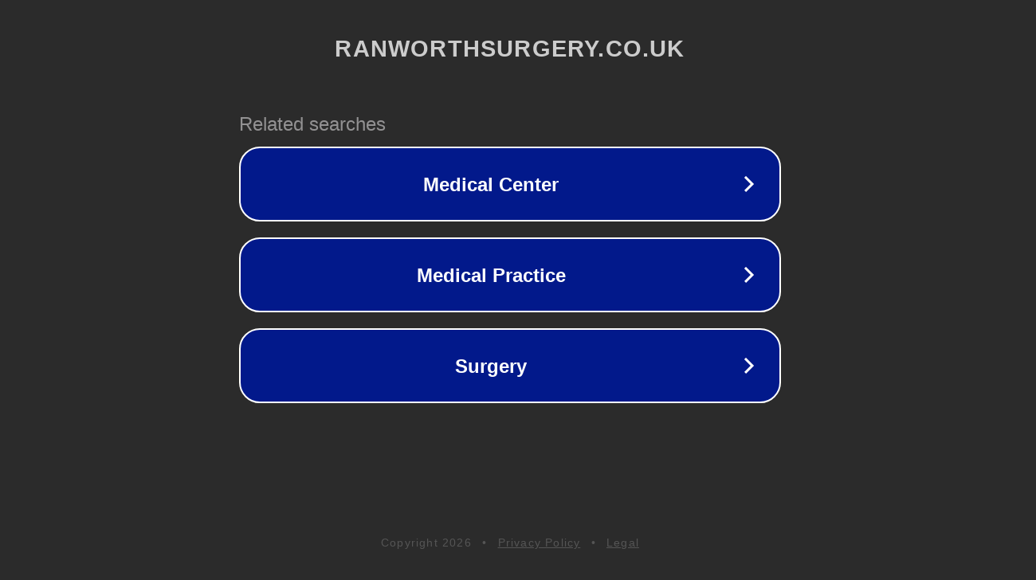

--- FILE ---
content_type: text/html; charset=utf-8
request_url: https://www.ranworthsurgery.co.uk/
body_size: 1070
content:
<!doctype html>
<html data-adblockkey="MFwwDQYJKoZIhvcNAQEBBQADSwAwSAJBANDrp2lz7AOmADaN8tA50LsWcjLFyQFcb/P2Txc58oYOeILb3vBw7J6f4pamkAQVSQuqYsKx3YzdUHCvbVZvFUsCAwEAAQ==_LiaAQ3HTx6Vo9mJVQKTPTZltNMT6GV9RKgBNrq5tRhlyLsDNgGa3XcII944071d1doAFYF8TJoW775Qn+vCgPw==" lang="en" style="background: #2B2B2B;">
<head>
    <meta charset="utf-8">
    <meta name="viewport" content="width=device-width, initial-scale=1">
    <link rel="icon" href="[data-uri]">
    <link rel="preconnect" href="https://www.google.com" crossorigin>
</head>
<body>
<div id="target" style="opacity: 0"></div>
<script>window.park = "[base64]";</script>
<script src="/bUCznpkwA.js"></script>
</body>
</html>
